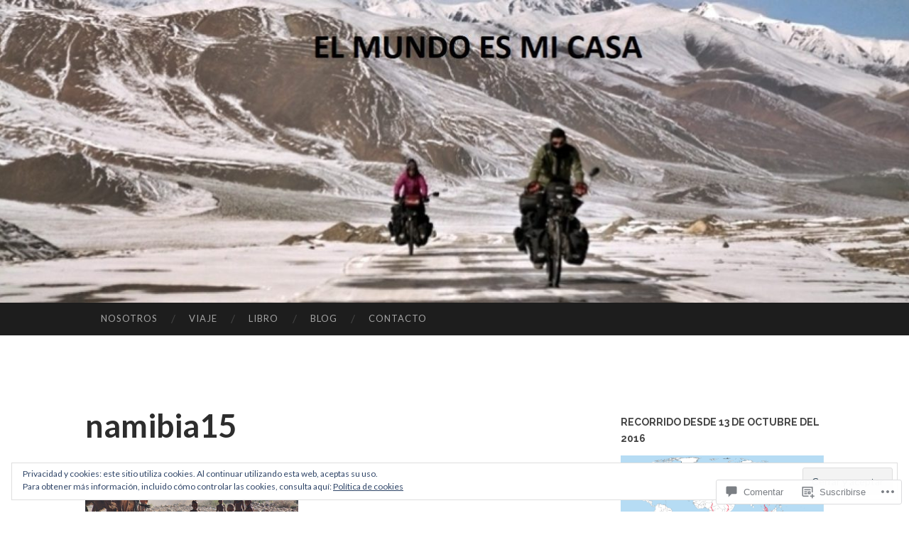

--- FILE ---
content_type: text/html; charset=utf-8
request_url: https://www.google.com/maps/d/embed?mid=1mXkD0ubQ0KcBluETXUShYXjG7n8&hl=en
body_size: 3760
content:
<!DOCTYPE html><html itemscope itemtype="http://schema.org/WebSite"><head><script nonce="eE9HI5bpvqkM4rElkfd4HQ">window['ppConfig'] = {productName: '06194a8f37177242d55a18e38c5a91c6', deleteIsEnforced:  false , sealIsEnforced:  false , heartbeatRate:  0.5 , periodicReportingRateMillis:  60000.0 , disableAllReporting:  false };(function(){'use strict';function k(a){var b=0;return function(){return b<a.length?{done:!1,value:a[b++]}:{done:!0}}}function l(a){var b=typeof Symbol!="undefined"&&Symbol.iterator&&a[Symbol.iterator];if(b)return b.call(a);if(typeof a.length=="number")return{next:k(a)};throw Error(String(a)+" is not an iterable or ArrayLike");}var m=typeof Object.defineProperties=="function"?Object.defineProperty:function(a,b,c){if(a==Array.prototype||a==Object.prototype)return a;a[b]=c.value;return a};
function n(a){a=["object"==typeof globalThis&&globalThis,a,"object"==typeof window&&window,"object"==typeof self&&self,"object"==typeof global&&global];for(var b=0;b<a.length;++b){var c=a[b];if(c&&c.Math==Math)return c}throw Error("Cannot find global object");}var p=n(this);function q(a,b){if(b)a:{var c=p;a=a.split(".");for(var d=0;d<a.length-1;d++){var e=a[d];if(!(e in c))break a;c=c[e]}a=a[a.length-1];d=c[a];b=b(d);b!=d&&b!=null&&m(c,a,{configurable:!0,writable:!0,value:b})}}
q("Object.is",function(a){return a?a:function(b,c){return b===c?b!==0||1/b===1/c:b!==b&&c!==c}});q("Array.prototype.includes",function(a){return a?a:function(b,c){var d=this;d instanceof String&&(d=String(d));var e=d.length;c=c||0;for(c<0&&(c=Math.max(c+e,0));c<e;c++){var f=d[c];if(f===b||Object.is(f,b))return!0}return!1}});
q("String.prototype.includes",function(a){return a?a:function(b,c){if(this==null)throw new TypeError("The 'this' value for String.prototype.includes must not be null or undefined");if(b instanceof RegExp)throw new TypeError("First argument to String.prototype.includes must not be a regular expression");return this.indexOf(b,c||0)!==-1}});function r(a,b,c){a("https://csp.withgoogle.com/csp/proto/"+encodeURIComponent(b),JSON.stringify(c))}function t(){var a;if((a=window.ppConfig)==null?0:a.disableAllReporting)return function(){};var b,c,d,e;return(e=(b=window)==null?void 0:(c=b.navigator)==null?void 0:(d=c.sendBeacon)==null?void 0:d.bind(navigator))!=null?e:u}function u(a,b){var c=new XMLHttpRequest;c.open("POST",a);c.send(b)}
function v(){var a=(w=Object.prototype)==null?void 0:w.__lookupGetter__("__proto__"),b=x,c=y;return function(){var d=a.call(this),e,f,g,h;r(c,b,{type:"ACCESS_GET",origin:(f=window.location.origin)!=null?f:"unknown",report:{className:(g=d==null?void 0:(e=d.constructor)==null?void 0:e.name)!=null?g:"unknown",stackTrace:(h=Error().stack)!=null?h:"unknown"}});return d}}
function z(){var a=(A=Object.prototype)==null?void 0:A.__lookupSetter__("__proto__"),b=x,c=y;return function(d){d=a.call(this,d);var e,f,g,h;r(c,b,{type:"ACCESS_SET",origin:(f=window.location.origin)!=null?f:"unknown",report:{className:(g=d==null?void 0:(e=d.constructor)==null?void 0:e.name)!=null?g:"unknown",stackTrace:(h=Error().stack)!=null?h:"unknown"}});return d}}function B(a,b){C(a.productName,b);setInterval(function(){C(a.productName,b)},a.periodicReportingRateMillis)}
var D="constructor __defineGetter__ __defineSetter__ hasOwnProperty __lookupGetter__ __lookupSetter__ isPrototypeOf propertyIsEnumerable toString valueOf __proto__ toLocaleString x_ngfn_x".split(" "),E=D.concat,F=navigator.userAgent.match(/Firefox\/([0-9]+)\./),G=(!F||F.length<2?0:Number(F[1])<75)?["toSource"]:[],H;if(G instanceof Array)H=G;else{for(var I=l(G),J,K=[];!(J=I.next()).done;)K.push(J.value);H=K}var L=E.call(D,H),M=[];
function C(a,b){for(var c=[],d=l(Object.getOwnPropertyNames(Object.prototype)),e=d.next();!e.done;e=d.next())e=e.value,L.includes(e)||M.includes(e)||c.push(e);e=Object.prototype;d=[];for(var f=0;f<c.length;f++){var g=c[f];d[f]={name:g,descriptor:Object.getOwnPropertyDescriptor(Object.prototype,g),type:typeof e[g]}}if(d.length!==0){c=l(d);for(e=c.next();!e.done;e=c.next())M.push(e.value.name);var h;r(b,a,{type:"SEAL",origin:(h=window.location.origin)!=null?h:"unknown",report:{blockers:d}})}};var N=Math.random(),O=t(),P=window.ppConfig;P&&(P.disableAllReporting||P.deleteIsEnforced&&P.sealIsEnforced||N<P.heartbeatRate&&r(O,P.productName,{origin:window.location.origin,type:"HEARTBEAT"}));var y=t(),Q=window.ppConfig;if(Q)if(Q.deleteIsEnforced)delete Object.prototype.__proto__;else if(!Q.disableAllReporting){var x=Q.productName;try{var w,A;Object.defineProperty(Object.prototype,"__proto__",{enumerable:!1,get:v(),set:z()})}catch(a){}}
(function(){var a=t(),b=window.ppConfig;b&&(b.sealIsEnforced?Object.seal(Object.prototype):b.disableAllReporting||(document.readyState!=="loading"?B(b,a):document.addEventListener("DOMContentLoaded",function(){B(b,a)})))})();}).call(this);
</script><title itemprop="name">Donde estamos - Google My Maps</title><meta name="robots" content="noindex,nofollow"/><meta http-equiv="X-UA-Compatible" content="IE=edge,chrome=1"><meta name="viewport" content="initial-scale=1.0,minimum-scale=1.0,maximum-scale=1.0,user-scalable=0,width=device-width"/><meta name="description" itemprop="description" content="Donde estamos"/><meta itemprop="url" content="https://www.google.com/maps/d/viewer?mid=1mXkD0ubQ0KcBluETXUShYXjG7n8&amp;hl=en"/><meta itemprop="image" content="https://www.google.com/maps/d/thumbnail?mid=1mXkD0ubQ0KcBluETXUShYXjG7n8&amp;hl=en"/><meta property="og:type" content="website"/><meta property="og:title" content="Donde estamos - Google My Maps"/><meta property="og:description" content="Donde estamos"/><meta property="og:url" content="https://www.google.com/maps/d/viewer?mid=1mXkD0ubQ0KcBluETXUShYXjG7n8&amp;hl=en"/><meta property="og:image" content="https://www.google.com/maps/d/thumbnail?mid=1mXkD0ubQ0KcBluETXUShYXjG7n8&amp;hl=en"/><meta property="og:site_name" content="Google My Maps"/><meta name="twitter:card" content="summary_large_image"/><meta name="twitter:title" content="Donde estamos - Google My Maps"/><meta name="twitter:description" content="Donde estamos"/><meta name="twitter:image:src" content="https://www.google.com/maps/d/thumbnail?mid=1mXkD0ubQ0KcBluETXUShYXjG7n8&amp;hl=en"/><link rel="stylesheet" id="gmeviewer-styles" href="https://www.gstatic.com/mapspro/_/ss/k=mapspro.gmeviewer.ZPef100W6CI.L.W.O/am=AAAE/d=0/rs=ABjfnFU-qGe8BTkBR_LzMLwzNczeEtSkkw" nonce="Rz3MYtnkUeD29awiNID8vQ"><link rel="stylesheet" href="https://fonts.googleapis.com/css?family=Roboto:300,400,500,700" nonce="Rz3MYtnkUeD29awiNID8vQ"><link rel="shortcut icon" href="//www.gstatic.com/mapspro/images/favicon-001.ico"><link rel="canonical" href="https://www.google.com/mymaps/viewer?mid=1mXkD0ubQ0KcBluETXUShYXjG7n8&amp;hl=en"></head><body jscontroller="O1VPAb" jsaction="click:cOuCgd;"><div class="c4YZDc HzV7m-b7CEbf SfQLQb-dIxMhd-bN97Pc-b3rLgd"><div class="jQhVs-haAclf"><div class="jQhVs-uMX1Ee-My5Dr-purZT-uDEFge"><div class="jQhVs-uMX1Ee-My5Dr-purZT-uDEFge-bN97Pc"><div class="jQhVs-uMX1Ee-My5Dr-purZT-uDEFge-Bz112c"></div><div class="jQhVs-uMX1Ee-My5Dr-purZT-uDEFge-fmcmS-haAclf"><div class="jQhVs-uMX1Ee-My5Dr-purZT-uDEFge-fmcmS">Open full screen to view more</div></div></div></div></div><div class="i4ewOd-haAclf"><div class="i4ewOd-UzWXSb" id="map-canvas"></div></div><div class="X3SwIb-haAclf NBDE7b-oxvKad"><div class="X3SwIb-i8xkGf"></div></div><div class="Te60Vd-ZMv3u dIxMhd-bN97Pc-b3rLgd"><div class="dIxMhd-bN97Pc-Tswv1b-Bz112c"></div><div class="dIxMhd-bN97Pc-b3rLgd-fmcmS">This map was created by a user. <a href="//support.google.com/mymaps/answer/3024454?hl=en&amp;amp;ref_topic=3188329" target="_blank">Learn how to create your own.</a></div><div class="dIxMhd-bN97Pc-b3rLgd-TvD9Pc" title="Close"></div></div><script nonce="eE9HI5bpvqkM4rElkfd4HQ">
  function _DumpException(e) {
    if (window.console) {
      window.console.error(e.stack);
    }
  }
  var _pageData = "[[1,null,null,null,null,null,null,null,null,null,\"at\",\"\",\"\",1769519519840,\"\",\"en\",false,[],\"https://www.google.com/maps/d/viewer?mid\\u003d1mXkD0ubQ0KcBluETXUShYXjG7n8\\u0026hl\\u003den\",\"https://www.google.com/maps/d/embed?mid\\u003d1mXkD0ubQ0KcBluETXUShYXjG7n8\\u0026hl\\u003den\\u0026ehbc\\u003d2E312F\",\"https://www.google.com/maps/d/edit?mid\\u003d1mXkD0ubQ0KcBluETXUShYXjG7n8\\u0026hl\\u003den\",\"https://www.google.com/maps/d/thumbnail?mid\\u003d1mXkD0ubQ0KcBluETXUShYXjG7n8\\u0026hl\\u003den\",null,null,true,\"https://www.google.com/maps/d/print?mid\\u003d1mXkD0ubQ0KcBluETXUShYXjG7n8\\u0026hl\\u003den\",\"https://www.google.com/maps/d/pdf?mid\\u003d1mXkD0ubQ0KcBluETXUShYXjG7n8\\u0026hl\\u003den\",\"https://www.google.com/maps/d/viewer?mid\\u003d1mXkD0ubQ0KcBluETXUShYXjG7n8\\u0026hl\\u003den\",null,false,\"/maps/d\",\"maps/sharing\",\"//www.google.com/intl/en/help/terms_maps.html\",true,\"https://docs.google.com/picker\",null,false,null,[[[\"//www.gstatic.com/mapspro/images/google-my-maps-logo-regular-001.png\",143,25],[\"//www.gstatic.com/mapspro/images/google-my-maps-logo-regular-2x-001.png\",286,50]],[[\"//www.gstatic.com/mapspro/images/google-my-maps-logo-small-001.png\",113,20],[\"//www.gstatic.com/mapspro/images/google-my-maps-logo-small-2x-001.png\",226,40]]],1,\"https://www.gstatic.com/mapspro/_/js/k\\u003dmapspro.gmeviewer.en.3BRSdG2Z9FU.O/am\\u003dAAAE/d\\u003d0/rs\\u003dABjfnFVmUMzcR7T-I16rsAFiABoXKaG9iw/m\\u003dgmeviewer_base\",null,null,true,null,\"US\",null,null,null,null,null,null,true],[\"mf.map\",\"1mXkD0ubQ0KcBluETXUShYXjG7n8\",\"Donde estamos\",null,[-158.6439300427228,56.158541295085776,-76.55408629272279,28.13132030513713],[-111.3943291,41.9467238,-111.3943291,41.9467238],[[null,\"zG-dmf6FbjK0.kPjH0oLtBLIE\",\"Untitled layer\",\"\",[[[\"https://mt.googleapis.com/vt/icon/name\\u003dicons/onion/111-purple-dot.png\"],null,1,1,[[null,[41.9467238,-111.3943291]],\"0\",null,\"zG-dmf6FbjK0.kPjH0oLtBLIE\",[41.9467238,-111.3943291],[0,-32],\"1C6C134A566A01B6\"],[[\"Garden City, Utah\"]]]],null,null,true,null,null,null,null,[[\"zG-dmf6FbjK0.kPjH0oLtBLIE\",1,null,null,null,\"https://www.google.com/maps/d/kml?mid\\u003d1mXkD0ubQ0KcBluETXUShYXjG7n8\\u0026resourcekey\\u0026lid\\u003dzG-dmf6FbjK0.kPjH0oLtBLIE\",null,null,null,null,null,2,null,[[[\"1C6C134A566A01B6\",[[[41.9467238,-111.3943291]]],null,null,0,[[\"name\",[\"Garden City, Utah\"],1]],null,0]],[[[\"https://mt.googleapis.com/vt/icon/name\\u003dicons/onion/111-purple-dot.png\",[16,32]],[[\"0000FF\",0.45098039215686275],5000],[[\"0000FF\",0.45098039215686275],[\"000000\",0.25098039215686274],3000]]]]]],null,null,null,null,null,1]],[2],null,null,\"mapspro_in_drive\",\"1mXkD0ubQ0KcBluETXUShYXjG7n8\",\"https://drive.google.com/abuse?id\\u003d1mXkD0ubQ0KcBluETXUShYXjG7n8\",true,false,false,\"\",2,false,\"https://www.google.com/maps/d/kml?mid\\u003d1mXkD0ubQ0KcBluETXUShYXjG7n8\\u0026resourcekey\",89471,true,true,\"\",true,\"\",true,null,[null,null,[1504732151,686905000],[1504732151,750000000]],false,\"https://support.google.com/legal/troubleshooter/1114905#ts\\u003d9723198%2C1115689\"]]";</script><script type="text/javascript" src="//maps.googleapis.com/maps/api/js?v=3.61&client=google-maps-pro&language=en&region=US&libraries=places,visualization,geometry,search" nonce="eE9HI5bpvqkM4rElkfd4HQ"></script><script id="base-js" src="https://www.gstatic.com/mapspro/_/js/k=mapspro.gmeviewer.en.3BRSdG2Z9FU.O/am=AAAE/d=0/rs=ABjfnFVmUMzcR7T-I16rsAFiABoXKaG9iw/m=gmeviewer_base" nonce="eE9HI5bpvqkM4rElkfd4HQ"></script><script nonce="eE9HI5bpvqkM4rElkfd4HQ">_startApp();</script></div></body></html>